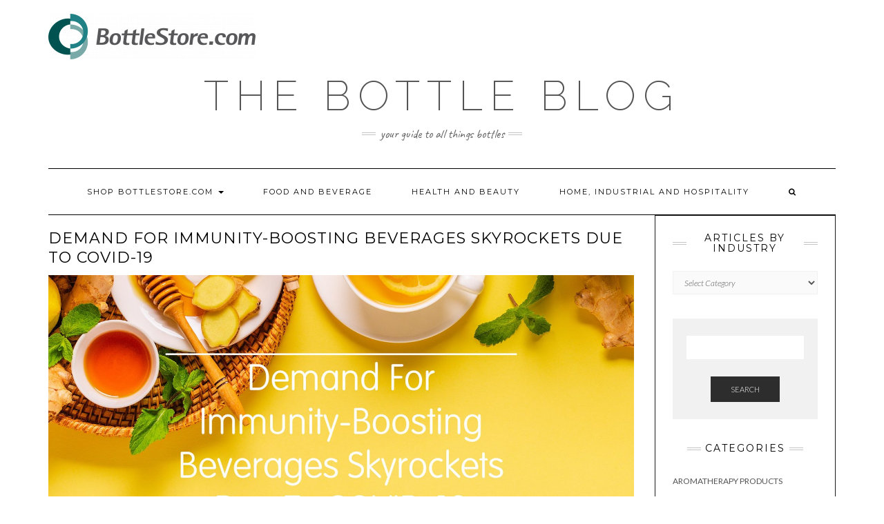

--- FILE ---
content_type: text/html; charset=UTF-8
request_url: https://blog.bottlestore.com/demand-for-immunity-boosting-beverages-skyrockets-due-to-covid-19/
body_size: 14874
content:
<!DOCTYPE html>
<html lang="en-US">
<head>
    <meta charset="UTF-8" />
    <meta http-equiv="X-UA-Compatible" content="IE=edge" />
    <meta name="viewport" content="width=device-width, initial-scale=1" />
    	<link rel="pingback" href="https://blog.bottlestore.com/xmlrpc.php">
	    <title>Demand For Immunity-Boosting Beverages Skyrockets Due To COVID-19 &#8211; BottleStore.com Blog</title>
<link rel='dns-prefetch' href='//fonts.googleapis.com' />
<link rel='dns-prefetch' href='//s.w.org' />
<link href='https://fonts.gstatic.com' crossorigin rel='preconnect' />
<link rel="alternate" type="application/rss+xml" title="BottleStore.com Blog &raquo; Feed" href="https://blog.bottlestore.com/feed/" />
<link rel="alternate" type="application/rss+xml" title="BottleStore.com Blog &raquo; Comments Feed" href="https://blog.bottlestore.com/comments/feed/" />
<link rel="alternate" type="application/rss+xml" title="BottleStore.com Blog &raquo; Demand For Immunity-Boosting Beverages Skyrockets Due To COVID-19 Comments Feed" href="https://blog.bottlestore.com/demand-for-immunity-boosting-beverages-skyrockets-due-to-covid-19/feed/" />
		<script type="text/javascript">
			window._wpemojiSettings = {"baseUrl":"https:\/\/s.w.org\/images\/core\/emoji\/13.0.0\/72x72\/","ext":".png","svgUrl":"https:\/\/s.w.org\/images\/core\/emoji\/13.0.0\/svg\/","svgExt":".svg","source":{"concatemoji":"https:\/\/blog.bottlestore.com\/wp-includes\/js\/wp-emoji-release.min.js?ver=5.5.12"}};
			!function(e,a,t){var n,r,o,i=a.createElement("canvas"),p=i.getContext&&i.getContext("2d");function s(e,t){var a=String.fromCharCode;p.clearRect(0,0,i.width,i.height),p.fillText(a.apply(this,e),0,0);e=i.toDataURL();return p.clearRect(0,0,i.width,i.height),p.fillText(a.apply(this,t),0,0),e===i.toDataURL()}function c(e){var t=a.createElement("script");t.src=e,t.defer=t.type="text/javascript",a.getElementsByTagName("head")[0].appendChild(t)}for(o=Array("flag","emoji"),t.supports={everything:!0,everythingExceptFlag:!0},r=0;r<o.length;r++)t.supports[o[r]]=function(e){if(!p||!p.fillText)return!1;switch(p.textBaseline="top",p.font="600 32px Arial",e){case"flag":return s([127987,65039,8205,9895,65039],[127987,65039,8203,9895,65039])?!1:!s([55356,56826,55356,56819],[55356,56826,8203,55356,56819])&&!s([55356,57332,56128,56423,56128,56418,56128,56421,56128,56430,56128,56423,56128,56447],[55356,57332,8203,56128,56423,8203,56128,56418,8203,56128,56421,8203,56128,56430,8203,56128,56423,8203,56128,56447]);case"emoji":return!s([55357,56424,8205,55356,57212],[55357,56424,8203,55356,57212])}return!1}(o[r]),t.supports.everything=t.supports.everything&&t.supports[o[r]],"flag"!==o[r]&&(t.supports.everythingExceptFlag=t.supports.everythingExceptFlag&&t.supports[o[r]]);t.supports.everythingExceptFlag=t.supports.everythingExceptFlag&&!t.supports.flag,t.DOMReady=!1,t.readyCallback=function(){t.DOMReady=!0},t.supports.everything||(n=function(){t.readyCallback()},a.addEventListener?(a.addEventListener("DOMContentLoaded",n,!1),e.addEventListener("load",n,!1)):(e.attachEvent("onload",n),a.attachEvent("onreadystatechange",function(){"complete"===a.readyState&&t.readyCallback()})),(n=t.source||{}).concatemoji?c(n.concatemoji):n.wpemoji&&n.twemoji&&(c(n.twemoji),c(n.wpemoji)))}(window,document,window._wpemojiSettings);
		</script>
		<style type="text/css">
img.wp-smiley,
img.emoji {
	display: inline !important;
	border: none !important;
	box-shadow: none !important;
	height: 1em !important;
	width: 1em !important;
	margin: 0 .07em !important;
	vertical-align: -0.1em !important;
	background: none !important;
	padding: 0 !important;
}
</style>
	<link rel='stylesheet' id='mo_openid_admin_settings_style-css'  href='https://blog.bottlestore.com/wp-content/plugins/miniorange-login-openid/includes/css/mo_openid_style.css?version=7.3.0&#038;ver=5.5.12' type='text/css' media='all' />
<link rel='stylesheet' id='mo_openid_admin_settings_phone_style-css'  href='https://blog.bottlestore.com/wp-content/plugins/miniorange-login-openid/includes/css/phone.css?ver=5.5.12' type='text/css' media='all' />
<link rel='stylesheet' id='mo-wp-bootstrap-social-css'  href='https://blog.bottlestore.com/wp-content/plugins/miniorange-login-openid/includes/css/bootstrap-social.css?ver=5.5.12' type='text/css' media='all' />
<link rel='stylesheet' id='mo-wp-bootstrap-main-css'  href='https://blog.bottlestore.com/wp-content/plugins/miniorange-login-openid/includes/css/bootstrap.min-preview.css?ver=5.5.12' type='text/css' media='all' />
<link rel='stylesheet' id='mo-openid-sl-wp-font-awesome-css'  href='https://blog.bottlestore.com/wp-content/plugins/miniorange-login-openid/includes/css/mo-font-awesome.min.css?ver=5.5.12' type='text/css' media='all' />
<link rel='stylesheet' id='bootstrap_style_ass-css'  href='https://blog.bottlestore.com/wp-content/plugins/miniorange-login-openid/includes/css/mo_openid_bootstrap-tour-standalone.css?version=5.1.4&#038;ver=5.5.12' type='text/css' media='all' />
<link rel='stylesheet' id='wp-block-library-css'  href='https://blog.bottlestore.com/wp-includes/css/dist/block-library/style.min.css?ver=5.5.12' type='text/css' media='all' />
<link rel='stylesheet' id='contact-form-7-css'  href='https://blog.bottlestore.com/wp-content/plugins/contact-form-7/includes/css/styles.css?ver=5.2.1' type='text/css' media='all' />
<link rel='stylesheet' id='kale-fonts-css'  href='https://fonts.googleapis.com/css?family=Montserrat%3A400%2C700%7CLato%3A400%2C700%2C300%2C300italic%2C400italic%2C700italic%7CRaleway%3A200%7CCaveat&#038;subset=latin%2Clatin-ext' type='text/css' media='all' />
<link rel='stylesheet' id='bootstrap-css'  href='https://blog.bottlestore.com/wp-content/themes/kale/assets/css/bootstrap.min.css?ver=5.5.12' type='text/css' media='all' />
<link rel='stylesheet' id='bootstrap-select-css'  href='https://blog.bottlestore.com/wp-content/themes/kale/assets/css/bootstrap-select.min.css?ver=5.5.12' type='text/css' media='all' />
<link rel='stylesheet' id='smartmenus-bootstrap-css'  href='https://blog.bottlestore.com/wp-content/themes/kale/assets/css/jquery.smartmenus.bootstrap.css?ver=5.5.12' type='text/css' media='all' />
<link rel='stylesheet' id='font-awesome-css'  href='https://blog.bottlestore.com/wp-content/themes/kale/assets/css/font-awesome.min.css?ver=5.5.12' type='text/css' media='all' />
<link rel='stylesheet' id='owl-carousel-css'  href='https://blog.bottlestore.com/wp-content/themes/kale/assets/css/owl.carousel.css?ver=5.5.12' type='text/css' media='all' />
<link rel='stylesheet' id='kale-style-css'  href='https://blog.bottlestore.com/wp-content/themes/kale/style.css?ver=5.5.12' type='text/css' media='all' />
<script type='text/javascript' src='https://blog.bottlestore.com/wp-includes/js/jquery/jquery.js?ver=1.12.4-wp' id='jquery-core-js'></script>
<script type='text/javascript' src='https://blog.bottlestore.com/wp-content/plugins/miniorange-login-openid/includes/js/jquery.cookie.min.js?ver=5.5.12' id='js-cookie-script-js'></script>
<script type='text/javascript' src='https://blog.bottlestore.com/wp-content/plugins/miniorange-login-openid/includes/js/social_login.js?ver=5.5.12' id='mo-social-login-script-js'></script>
<!--[if lt IE 9]>
<script type='text/javascript' src='https://blog.bottlestore.com/wp-content/themes/kale/assets/js/html5shiv.min.js?ver=3.7.0' id='kale-html5-js'></script>
<![endif]-->
<!--[if lt IE 9]>
<script type='text/javascript' src='https://blog.bottlestore.com/wp-content/themes/kale/assets/js/respond.min.js?ver=1.3.0' id='kale-respond-js'></script>
<![endif]-->
<link rel="https://api.w.org/" href="https://blog.bottlestore.com/wp-json/" /><link rel="alternate" type="application/json" href="https://blog.bottlestore.com/wp-json/wp/v2/posts/2538" /><link rel="EditURI" type="application/rsd+xml" title="RSD" href="https://blog.bottlestore.com/xmlrpc.php?rsd" />
<link rel="wlwmanifest" type="application/wlwmanifest+xml" href="https://blog.bottlestore.com/wp-includes/wlwmanifest.xml" /> 
<link rel='prev' title='Cyber Week: shop cyber this holiday season with these featured businesses' href='https://blog.bottlestore.com/cyber-monday-shop-cyber-this-holiday-season-with-these-featured-businesses/' />
<link rel='next' title='Cold-Pressed Juice Bottles' href='https://blog.bottlestore.com/cold-pressed-juice-bottles/' />
<meta name="generator" content="WordPress 5.5.12" />
<link rel="canonical" href="https://blog.bottlestore.com/demand-for-immunity-boosting-beverages-skyrockets-due-to-covid-19/" />
<link rel='shortlink' href='https://blog.bottlestore.com/?p=2538' />
<link rel="alternate" type="application/json+oembed" href="https://blog.bottlestore.com/wp-json/oembed/1.0/embed?url=https%3A%2F%2Fblog.bottlestore.com%2Fdemand-for-immunity-boosting-beverages-skyrockets-due-to-covid-19%2F" />
<link rel="alternate" type="text/xml+oembed" href="https://blog.bottlestore.com/wp-json/oembed/1.0/embed?url=https%3A%2F%2Fblog.bottlestore.com%2Fdemand-for-immunity-boosting-beverages-skyrockets-due-to-covid-19%2F&#038;format=xml" />
<meta name="framework" content="Redux 4.1.15" />
<style type="text/css" media="all">

</style>
<script src="https://cmp.osano.com/6hFPysTxQT/4e94039a-cd1c-4cc7-8077-76c171f11e3e/osano.js"></script>
<script  type="text/javascript"  src="https://cdn.bc0a.com/autopilot/f00000000222604/autopilot_sdk.js"></script><style type="text/css">.recentcomments a{display:inline !important;padding:0 !important;margin:0 !important;}</style><style>.frontpage-banner:before, .frontpage-slider .owl-carousel-item:before{content:none;}</style><link rel="icon" href="https://blog.bottlestore.com/wp-content/uploads/2017/06/cropped-Bottlestore.com-Social-Logos-01-32x32.png" sizes="32x32" />
<link rel="icon" href="https://blog.bottlestore.com/wp-content/uploads/2017/06/cropped-Bottlestore.com-Social-Logos-01-192x192.png" sizes="192x192" />
<link rel="apple-touch-icon" href="https://blog.bottlestore.com/wp-content/uploads/2017/06/cropped-Bottlestore.com-Social-Logos-01-180x180.png" />
<meta name="msapplication-TileImage" content="https://blog.bottlestore.com/wp-content/uploads/2017/06/cropped-Bottlestore.com-Social-Logos-01-270x270.png" />
<style id="kirki-inline-styles"></style></head>

<body class="post-template-default single single-post postid-2538 single-format-standard wp-custom-logo">
<a class="skip-link screen-reader-text" href="#content">
Skip to content</a>

<div class="main-wrapper">
    <div class="container">

        <!-- Header -->
        <header class="header" role="banner">

                        <!-- Header Row 1 -->
            <div class="header-row-1">
                <div class="row">

					<!-- Widget / Social Menu -->
                    <div class="col-sm-6 header-row-1-left">
					<div id="text-5" class="header-widget widget widget_text">			<div class="textwidget"><a href="https://www.bottlestore.com" ><img src="https://blog.bottlestore.com/wp-content/uploads/2020/07/Bottlestore_Logo-300x66.png" class="image-logo" alt="logo"></a></div>
		</div>                    </div>
					<!-- /Widget / Social Menu -->

                    <!-- Widget / Top Menu -->
					<div class="col-sm-6 header-row-1-right">
										</div>
					<!-- /Widget / Top Menu -->

                </div>
            </div>
			<div class="header-row-1-toggle"><i class="fa fa-angle-down"></i><span class="screen-reader-text">Toggle header</span></div>
            <!-- /Header Row 1 -->
            
            <!-- Header Row 2 -->
            <div class="header-row-2">
                <div class="logo">
                    
												<div class="header-logo-text"><a href="https://blog.bottlestore.com/">The Bottle Blog</a></div>
						
                                    </div>
                                <div class="tagline"><p>your guide to all things bottles</p></div>
                            </div>
            <!-- /Header Row 2 -->


            <!-- Header Row 3 -->
            <div class="header-row-3">
                <nav class="navbar navbar-default" role="navigation" aria-label="Main navigation">
                    <div class="navbar-header">
                        <button type="button" class="navbar-toggle collapsed" data-toggle="collapse" data-target=".header-row-3 .navbar-collapse" aria-expanded="false">
                        <span class="sr-only">Toggle Navigation</span>
                        <span class="icon-bar"></span>
                        <span class="icon-bar"></span>
                        <span class="icon-bar"></span>
                        </button>
                    </div>
                    <!-- Navigation -->
                    <div class="navbar-collapse collapse"><ul id="menu-main-menu" class="nav navbar-nav"><li id="menu-item-838" class="menu-item menu-item-type-custom menu-item-object-custom menu-item-has-children menu-item-838 dropdown"><a href="#" data-toggle="dropdown" class="dropdown-toggle" aria-haspopup="true">Shop Bottlestore.com <span class="caret"></span></a>
<ul role="menu" class=" dropdown-menu">
	<li id="menu-item-839" class="menu-item menu-item-type-custom menu-item-object-custom menu-item-839"><a href="https://www.bottlestore.com/industry-container-catalog.html">Shop By Industry</a></li>
	<li id="menu-item-199" class="menu-item menu-item-type-custom menu-item-object-custom menu-item-has-children menu-item-199 dropdown"><a href="http://www.bottlestore.com/bottles-containers/glass-containers.html">GLASS CONTAINERS <span class="caret"></span></a>
	<ul role="menu" class=" dropdown-menu">
		<li id="menu-item-353" class="menu-item menu-item-type-custom menu-item-object-custom menu-item-353"><a href="https://www.bottlestore.com/bottles-containers/glass-containers/glass-bottles.html">GLASS BOTTLES</a></li>
		<li id="menu-item-354" class="menu-item menu-item-type-custom menu-item-object-custom menu-item-354"><a href="https://www.bottlestore.com/bottles-containers/glass-containers/glass-jars.html">GLASS JARS</a></li>
		<li id="menu-item-355" class="menu-item menu-item-type-custom menu-item-object-custom menu-item-355"><a href="https://www.bottlestore.com/bottles-containers/glass-containers/glass-jugs.html">GLASS JUGS</a></li>
		<li id="menu-item-356" class="menu-item menu-item-type-custom menu-item-object-custom menu-item-356"><a href="https://www.bottlestore.com/bottles-containers/glass-containers/glass-vials.html">GLASS VIALS</a></li>
	</ul>
</li>
	<li id="menu-item-200" class="menu-item menu-item-type-custom menu-item-object-custom menu-item-has-children menu-item-200 dropdown"><a href="http://www.bottlestore.com/bottles-containers/plastic-bottles.html">PLASTIC CONTAINERS <span class="caret"></span></a>
	<ul role="menu" class=" dropdown-menu">
		<li id="menu-item-348" class="menu-item menu-item-type-custom menu-item-object-custom menu-item-348"><a href="https://www.bottlestore.com/bottles-containers/plastic-containers/plastic-bottles.html">PLASTIC BOTTLES</a></li>
		<li id="menu-item-349" class="menu-item menu-item-type-custom menu-item-object-custom menu-item-349"><a href="https://www.bottlestore.com/bottles-containers/plastic-containers/plastic-jar.html">PLASTIC JARS</a></li>
		<li id="menu-item-350" class="menu-item menu-item-type-custom menu-item-object-custom menu-item-350"><a href="https://www.bottlestore.com/bottles-containers/plastic-containers/plastic-jugs.html">PLASTIC JUGS</a></li>
		<li id="menu-item-351" class="menu-item menu-item-type-custom menu-item-object-custom menu-item-351"><a href="https://www.bottlestore.com/bottles-containers/metal-containers.html">METAL CANS AND DRUMS</a></li>
		<li id="menu-item-352" class="menu-item menu-item-type-custom menu-item-object-custom menu-item-352"><a href="https://www.bottlestore.com/bottles-containers/un-packaging.html">UN APPROVED PACKAGING</a></li>
	</ul>
</li>
	<li id="menu-item-201" class="menu-item menu-item-type-custom menu-item-object-custom menu-item-has-children menu-item-201 dropdown"><a href="http://www.bottlestore.com/caps-and-closures.html">CAPS &#038; CLOSURES <span class="caret"></span></a>
	<ul role="menu" class=" dropdown-menu">
		<li id="menu-item-340" class="menu-item menu-item-type-custom menu-item-object-custom menu-item-340"><a href="https://www.bottlestore.com/caps-and-closures/plastic-ct-closures.html">PLASTIC CONTINUOUS THREAD CAPS</a></li>
		<li id="menu-item-341" class="menu-item menu-item-type-custom menu-item-object-custom menu-item-341"><a href="https://www.bottlestore.com/caps-and-closures/plastic-dispensing-closures.html">PLASTIC DISPENSING CLOSURES</a></li>
		<li id="menu-item-342" class="menu-item menu-item-type-custom menu-item-object-custom menu-item-342"><a href="https://www.bottlestore.com/caps-and-closures/plastic-dispensing-closures/plastic-spice-flapper-caps.html">PLASTIC SPICE FLAPPER CAPS</a></li>
		<li id="menu-item-343" class="menu-item menu-item-type-custom menu-item-object-custom menu-item-343"><a href="https://www.bottlestore.com/caps-and-closures/plastic-pumps-and-sprayers.html">PLASTIC PUMPS AND SPRAYERS</a></li>
		<li id="menu-item-344" class="menu-item menu-item-type-custom menu-item-object-custom menu-item-344"><a href="https://www.bottlestore.com/caps-and-closures/plastic-pail-lids.html">PLASTIC PAIL LIDS</a></li>
		<li id="menu-item-345" class="menu-item menu-item-type-custom menu-item-object-custom menu-item-345"><a href="https://www.bottlestore.com/caps-and-closures/metal-closures.html">METAL CLOSURES</a></li>
		<li id="menu-item-346" class="menu-item menu-item-type-custom menu-item-object-custom menu-item-346"><a href="https://www.bottlestore.com/caps-and-closures/miscellaneous-closures-accessories/jar-seals.html">PLASTIC JAR SEALS</a></li>
		<li id="menu-item-347" class="menu-item menu-item-type-custom menu-item-object-custom menu-item-347"><a href="https://www.bottlestore.com/caps-and-closures/miscellaneous-closures-accessories.html">MISCELLANEOUS CLOSURES &#038; ACCESSORIES</a></li>
	</ul>
</li>
	<li id="menu-item-203" class="menu-item menu-item-type-custom menu-item-object-custom menu-item-has-children menu-item-203 dropdown"><a href="http://www.bottlestore.com/">SUPPORT &#038; RESOURCES <span class="caret"></span></a>
	<ul role="menu" class=" dropdown-menu">
		<li id="menu-item-331" class="menu-item menu-item-type-custom menu-item-object-custom menu-item-331"><a href="http://www.bottlestore.com/request-support">SUBMIT A SUPPORT TICKET</a></li>
		<li id="menu-item-332" class="menu-item menu-item-type-custom menu-item-object-custom menu-item-332"><a href="https://www.bottlestore.com/terms-and-conditions-bottlestore">TERMS &#038; CONDITIONS</a></li>
		<li id="menu-item-333" class="menu-item menu-item-type-custom menu-item-object-custom menu-item-333"><a href="https://www.bottlestore.com/shipping-policy">SHIPPING POLICY</a></li>
		<li id="menu-item-337" class="menu-item menu-item-type-custom menu-item-object-custom menu-item-337"><a href="http://www.bottlestore.com/bottlestore-faqs">FAQS</a></li>
		<li id="menu-item-338" class="menu-item menu-item-type-custom menu-item-object-custom menu-item-338"><a href="https://www.bottlestore.com/bottlestore-privacy-policy">PRIVACY POLICY</a></li>
		<li id="menu-item-339" class="menu-item menu-item-type-custom menu-item-object-custom menu-item-339"><a href="http://www.bottlestore.com/blog">BLOG</a></li>
		<li id="menu-item-336" class="menu-item menu-item-type-custom menu-item-object-custom menu-item-336"><a href="http://www.packagingcrashcourse.com">PACKAGING CRASH COURSE</a></li>
	</ul>
</li>
</ul>
</li>
<li id="menu-item-840" class="menu-item menu-item-type-taxonomy menu-item-object-category current-post-ancestor current-menu-parent current-post-parent menu-item-840"><a href="https://blog.bottlestore.com/category/industry/foodandbeverage/">Food and Beverage</a></li>
<li id="menu-item-842" class="menu-item menu-item-type-taxonomy menu-item-object-category menu-item-842"><a href="https://blog.bottlestore.com/category/industry/healthandbeauty/">Health and Beauty</a></li>
<li id="menu-item-841" class="menu-item menu-item-type-taxonomy menu-item-object-category menu-item-841"><a href="https://blog.bottlestore.com/category/industry/homeindustrialandhospitality/">Home, Industrial and Hospitality</a></li>
<li class="search">
        <a href="javascript:;" id="toggle-main_search" data-toggle="dropdown"><i class="fa fa-search"></i></a>
        <div class="dropdown-menu main_search">
            <form name="main_search" method="get" action="https://blog.bottlestore.com/">
                <input type="text" name="s" class="form-control" placeholder="Type here" />
            </form>
        </div>
    </li></ul></div>                    <!-- /Navigation -->
                </nav>
            </div>
            <!-- /Header Row 3 -->

        </header>
        <!-- /Header -->


<a id="content"></a>
<!-- Global site tag (gtag.js) - Google Analytics -->
<script async src="https://www.googletagmanager.com/gtag/js?id=UA-27227790-2"></script>
<script>
window.dataLayer = window.dataLayer || [];
function gtag(){dataLayer.push(arguments);}
gtag('js', new Date());

gtag('config', 'UA-27227790-2');
</script>
<!-- Two Columns -->
<div class="row two-columns">

    <!-- Main Column -->
        <div class="main-column  col-md-9 " role="main">
        
        <!-- Post Content -->
        <div id="post-2538" class="entry entry-post post-2538 post type-post status-publish format-standard has-post-thumbnail hentry category-caps-and-closures category-cold-brew-coffee category-craft-beer-and-growlers category-disc-top-closures category-foodandbeverage category-glass-bottles category-glass-containers category-glass-jars category-glass-jugs category-home-page category-juice category-kombucha category-liquid-dispensing-caps category-metal-closures category-crc-caps category-plastic-screw-caps category-plastic-dispensing-closures">
            
            <div class="entry-header">
								<div class="clearfix"></div>
            </div>
            
                                    <h1 class="entry-title">Demand For Immunity-Boosting Beverages Skyrockets Due To COVID-19</h1>
                        
                            <div class="entry-thumb"><img width="1920" height="1120" src="https://blog.bottlestore.com/wp-content/uploads/2021/12/2021-11-BottleStore-The-Bottle-Blog-Demand-For-Immunity-Boosting-Beverages-Skyrockets-Due-To-COVID-192021-11-Demand-For-Immunity-Boosting-Beverages-Skyrockets-Due-To-COVID-19-Web-Graphic-1.jpg" class="img-responsive wp-post-image" alt="Demand For Immunity-Boosting Beverages Skyrockets Due To COVID-19" loading="lazy" srcset="https://blog.bottlestore.com/wp-content/uploads/2021/12/2021-11-BottleStore-The-Bottle-Blog-Demand-For-Immunity-Boosting-Beverages-Skyrockets-Due-To-COVID-192021-11-Demand-For-Immunity-Boosting-Beverages-Skyrockets-Due-To-COVID-19-Web-Graphic-1.jpg 1920w, https://blog.bottlestore.com/wp-content/uploads/2021/12/2021-11-BottleStore-The-Bottle-Blog-Demand-For-Immunity-Boosting-Beverages-Skyrockets-Due-To-COVID-192021-11-Demand-For-Immunity-Boosting-Beverages-Skyrockets-Due-To-COVID-19-Web-Graphic-1-300x175.jpg 300w, https://blog.bottlestore.com/wp-content/uploads/2021/12/2021-11-BottleStore-The-Bottle-Blog-Demand-For-Immunity-Boosting-Beverages-Skyrockets-Due-To-COVID-192021-11-Demand-For-Immunity-Boosting-Beverages-Skyrockets-Due-To-COVID-19-Web-Graphic-1-1024x597.jpg 1024w, https://blog.bottlestore.com/wp-content/uploads/2021/12/2021-11-BottleStore-The-Bottle-Blog-Demand-For-Immunity-Boosting-Beverages-Skyrockets-Due-To-COVID-192021-11-Demand-For-Immunity-Boosting-Beverages-Skyrockets-Due-To-COVID-19-Web-Graphic-1-273x159.jpg 273w, https://blog.bottlestore.com/wp-content/uploads/2021/12/2021-11-BottleStore-The-Bottle-Blog-Demand-For-Immunity-Boosting-Beverages-Skyrockets-Due-To-COVID-192021-11-Demand-For-Immunity-Boosting-Beverages-Skyrockets-Due-To-COVID-19-Web-Graphic-1-768x448.jpg 768w, https://blog.bottlestore.com/wp-content/uploads/2021/12/2021-11-BottleStore-The-Bottle-Blog-Demand-For-Immunity-Boosting-Beverages-Skyrockets-Due-To-COVID-192021-11-Demand-For-Immunity-Boosting-Beverages-Skyrockets-Due-To-COVID-19-Web-Graphic-1-1536x896.jpg 1536w" sizes="(max-width: 1920px) 100vw, 1920px" /></div>            
            <div class="single-content"><div class="mo-openid-app-icons circle "><p style="margin-top:4% !important; margin-bottom:0px !important; color:#000000"></p><div class='horizontal'><a rel='nofollow' title='Facebook' onclick='popupCenter("https://www.facebook.com/dialog/share?app_id=766555246789034&amp;display=popup&amp;href=https://blog.bottlestore.com/demand-for-immunity-boosting-beverages-skyrockets-due-to-covid-19/", 800, 500);' class='mo-openid-share-link' style='margin-left : 17px !important'><i class=' circle mofa mofa-facebook' style='padding-top:4px;text-align:center;color:#D96708;font-size:19px !important;height:19px !important;width:19px !important;'></i></a><span2 style='margin-left : 23px !important'></span2></li><a rel='nofollow' title='Twitter' onclick='popupCenter("https://twitter.com/intent/tweet?text=Demand%20For%20Immunity-Boosting%20Beverages%20Skyrockets%20Due%20To%20COVID-19&amp;url=https://blog.bottlestore.com/demand-for-immunity-boosting-beverages-skyrockets-due-to-covid-19/&amp;via=obcbottlestore", 800, 500);' class='mo-openid-share-link' style='margin-left : 17px !important'><i class=' circle mofa mofa-twitter' style='padding-top:4px;text-align:center;color:#D96708;font-size:19px !important;height:19px !important;width:19px !important;'></i></a><a rel='nofollow' title='Tumblr' onclick='popupCenter("http://www.tumblr.com/share/link?url=https://blog.bottlestore.com/demand-for-immunity-boosting-beverages-skyrockets-due-to-covid-19/&amp;title=Demand%20For%20Immunity-Boosting%20Beverages%20Skyrockets%20Due%20To%20COVID-19", 800, 500);' class='mo-openid-share-link' style='margin-left : 17px !important'><i class=' circle mofa mofa-tumblr' style='padding-top:4px;text-align:center;color:#D96708;font-size:19px !important;height:19px !important;width:19px !important;'></i></a><a rel='nofollow' title='StumbleUpon' onclick='popupCenter("http://www.stumbleupon.com/submit?url=https://blog.bottlestore.com/demand-for-immunity-boosting-beverages-skyrockets-due-to-covid-19/&amp;title=Demand%20For%20Immunity-Boosting%20Beverages%20Skyrockets%20Due%20To%20COVID-19", 800, 500);' class='mo-openid-share-link' style='margin-left : 17px !important'><i class=' circle mofa mofa-stumbleupon' style='padding-top:4px;text-align:center;color:#D96708;font-size:19px !important;height:19px !important;width:19px !important;'></i></a><a rel='nofollow' title='LinkedIn' onclick='popupCenter("https://www.linkedin.com/shareArticle?mini=true&amp;title=Demand%20For%20Immunity-Boosting%20Beverages%20Skyrockets%20Due%20To%20COVID-19&amp;url=https://blog.bottlestore.com/demand-for-immunity-boosting-beverages-skyrockets-due-to-covid-19/&amp;summary=", 800, 500);' class='mo-openid-share-link' style='margin-left : 17px !important'><i class=' circle mofa mofa-linkedin' style='padding-top:4px;text-align:center;color:#D96708;font-size:19px !important;height:19px !important;width:19px !important;'></i></a><a rel='nofollow' title='Reddit' onclick='popupCenter("http://www.reddit.com/submit?url=https://blog.bottlestore.com/demand-for-immunity-boosting-beverages-skyrockets-due-to-covid-19/&amp;title=Demand%20For%20Immunity-Boosting%20Beverages%20Skyrockets%20Due%20To%20COVID-19", 800, 500);' class='mo-openid-share-link' style='margin-left : 17px !important'><i class=' circle mofa mofa-reddit' style='padding-top:4px;text-align:center;color:#D96708;font-size:19px !important;height:19px !important;width:19px !important;'></i></a><a rel='nofollow' title='Pinterest' href='javascript:pinIt();' class='mo-openid-share-link' style='margin-left : 17px !important'><i class=' circle mofa mofa-pinterest' style='padding-top:4px;text-align:center;color:#D96708;font-size:19px !important;height:19px !important;width:19px !important;'></i></a></div></p></div><br/><script>function popupCenter(pageURL, w,h) {var left = (screen.width/2)-(w/2);var top = (screen.height/2)-(h/2);var targetWin = window.open (pageURL, '_blank','toolbar=no, location=no, directories=no, status=no, menubar=no, scrollbars=no, resizable=no, copyhistory=no, width='+w+', height='+h+', top='+top+', left='+left);}function pinIt(){var e = document.createElement("script");e.setAttribute('type','text/javascript');e.setAttribute('charset','UTF-8');e.setAttribute('src','https://assets.pinterest.com/js/pinmarklet.js?r='+Math.random()*99999999);
		document.body.appendChild(e);}</script>
<p>The COVID-19 pandemic created significant shifts in consumer attitudes, but these changes will likely fade away. For instance, consumers are not expected to be eating as much takeout heading into 2022 and beyond. But some trends do seem destined to stick around. Specifically, trends that were merely accelerated rather than entirely driven by the pandemic could play a major role in what the food and beverage landscape will look like in the years to come.</p>



<p>According to a <a href="https://www.prnewswire.com/news-releases/america-keeps-on-cooking-301208005.html">January 2021 study</a>, roughly one-third of Americans say they’re eating healthier than they did before the pandemic, while 56% say their current consumption is on par with pre-pandemic levels. Given that there are roughly 330 million people living in the United States, that means more than 100 million Americans are consuming more nutritional diets than they were just one year earlier.</p>



<p>One area that’s seeing a tremendous boost in popularity is that of <a href="https://www.foodprocessing.com/articles/2021/immunity-boosting-ingredients/">immunity-boosting beverages</a>. There’s been a significant increase in demand specifically among consumers eating clean diets (often known as clean label consumers). These consumers were previously more likely to eat and drink clean healthy foods than a typical American, and the coronavirus pandemic only served to further highlight this discrepancy.</p>



<p>Since the pandemic started, 36% of clean label consumers say they’ve made the decision to improve their diets to help them fight off the coronavirus. About 65% of these people started consuming more vitamins and dietary supplements, while more than one-third of them increased their fruit and vegetable intake. So how are food and beverage manufacturers pivoting to serve this newly high-demand market sector?</p>



<p>The Bolthouse Farms beverage company didn’t take long to capitalize on this trend. By September 2020, the brand launched its new Superfood Immunity Boost drink, which includes more than 1,400 dark purple elderberries to encourage <a href="https://www.naturalproductsglobal.com/opinion/guest-comment/the-rising-demand-for-immunity-boosting-drinks-as-a-result-of-covid-19/">immune health</a>. In addition, each bottle has juice from cranberries, apples, pears, and white grapes. When it comes to vitamins and nutrients, Bolthouse Farms Superfood Immunity Boost includes a full day’s worth of Vitamin C, 90% of your daily zinc, 350 mg of echinacea, and significant amounts of Vitamin D and Vitamin E.</p>



<figure class="wp-block-image size-large"><img loading="lazy" width="1024" height="576" src="https://blog.bottlestore.com/wp-content/uploads/2021/12/2021-11-BottleStore-The-Bottle-Blog-Demand-For-Immunity-Boosting-Beverages-Skyrockets-Due-To-COVID-192021-11-Demand-For-Immunity-Boosting-Beverages-Skyrockets-Due-To-COVID-19-Web-Graphic-2-1024x576.jpg" alt="" class="wp-image-2540" srcset="https://blog.bottlestore.com/wp-content/uploads/2021/12/2021-11-BottleStore-The-Bottle-Blog-Demand-For-Immunity-Boosting-Beverages-Skyrockets-Due-To-COVID-192021-11-Demand-For-Immunity-Boosting-Beverages-Skyrockets-Due-To-COVID-19-Web-Graphic-2-1024x576.jpg 1024w, https://blog.bottlestore.com/wp-content/uploads/2021/12/2021-11-BottleStore-The-Bottle-Blog-Demand-For-Immunity-Boosting-Beverages-Skyrockets-Due-To-COVID-192021-11-Demand-For-Immunity-Boosting-Beverages-Skyrockets-Due-To-COVID-19-Web-Graphic-2-300x169.jpg 300w, https://blog.bottlestore.com/wp-content/uploads/2021/12/2021-11-BottleStore-The-Bottle-Blog-Demand-For-Immunity-Boosting-Beverages-Skyrockets-Due-To-COVID-192021-11-Demand-For-Immunity-Boosting-Beverages-Skyrockets-Due-To-COVID-19-Web-Graphic-2-273x154.jpg 273w, https://blog.bottlestore.com/wp-content/uploads/2021/12/2021-11-BottleStore-The-Bottle-Blog-Demand-For-Immunity-Boosting-Beverages-Skyrockets-Due-To-COVID-192021-11-Demand-For-Immunity-Boosting-Beverages-Skyrockets-Due-To-COVID-19-Web-Graphic-2-768x432.jpg 768w, https://blog.bottlestore.com/wp-content/uploads/2021/12/2021-11-BottleStore-The-Bottle-Blog-Demand-For-Immunity-Boosting-Beverages-Skyrockets-Due-To-COVID-192021-11-Demand-For-Immunity-Boosting-Beverages-Skyrockets-Due-To-COVID-19-Web-Graphic-2-1536x864.jpg 1536w, https://blog.bottlestore.com/wp-content/uploads/2021/12/2021-11-BottleStore-The-Bottle-Blog-Demand-For-Immunity-Boosting-Beverages-Skyrockets-Due-To-COVID-192021-11-Demand-For-Immunity-Boosting-Beverages-Skyrockets-Due-To-COVID-19-Web-Graphic-2.jpg 1920w" sizes="(max-width: 1024px) 100vw, 1024px" /></figure>



<p>Bolthouse Farms however is not the only company on the functional beverage craze. Uncle Matt’s Organic juice company introduced its <a href="https://www.preparedfoods.com/articles/124684-uncle-matts-organic-ultimate-immune-orange-juice-beverage">Ultimate Immune drink</a> in October. This drink is packed with citrus fruits, elderberries, and antioxidants, while providing 300% of recommended daily Vitamin C levels, along with plenty of Vitamin D and zinc. PepsiCo’s new <a href="https://www.bevindustry.com/articles/93620-propel-immune-support">Propel Immune Support</a> debuted in October as well, offering consumers a flavored water beverage with zinc and Vitamin C.</p>



<p>Of course, clean organic foods and beverages typically cost more than those that are genetically modified or made with chemicals. Usually, recessions like the one experienced in 2020 result in consumers spending less money on food, however, likely due to the recession’s basis in health concerns, this didn’t happen during COVID-19, which was a major benefit to clean foods manufacturers.</p>



<p>Interestingly, many analysts think the market is due for a shift back to environmental friendliness. During COVID-19, single-use plastic use surged in a significant manner because these packages decrease the likelihood of spreading germs and disease. However, most brands see this trend as being temporary and are continuing to plan for the environmentally-conscious consumer of tomorrow.</p>



<p>As a result, some companies are combining healthy, functional <a href="https://www.medicalnewstoday.com/articles/drinks-to-boost-immune-system">immunity-boosting beverages</a> with unique packaging. Take, for example, the new line of Vitamin-Infused Water drinks from the Flow Alkaline Spring Water brand. These beverages follow many of the same trends we discussed with other new beverage lines: they include elderberry, zinc, and plenty of vitamins. However, Flow packages these drinks in eco-friendly, 100% recyclable Tetra Pak cartons, consisting of roughly 70% renewable materials.</p>



<figure class="wp-block-image size-large"><img loading="lazy" width="1024" height="576" src="https://blog.bottlestore.com/wp-content/uploads/2021/12/2021-11-BottleStore-The-Bottle-Blog-Demand-For-Immunity-Boosting-Beverages-Skyrockets-Due-To-COVID-192021-11-Demand-For-Immunity-Boosting-Beverages-Skyrockets-Due-To-COVID-19-Web-Graphic-3-1024x576.jpg" alt="" class="wp-image-2541" srcset="https://blog.bottlestore.com/wp-content/uploads/2021/12/2021-11-BottleStore-The-Bottle-Blog-Demand-For-Immunity-Boosting-Beverages-Skyrockets-Due-To-COVID-192021-11-Demand-For-Immunity-Boosting-Beverages-Skyrockets-Due-To-COVID-19-Web-Graphic-3-1024x576.jpg 1024w, https://blog.bottlestore.com/wp-content/uploads/2021/12/2021-11-BottleStore-The-Bottle-Blog-Demand-For-Immunity-Boosting-Beverages-Skyrockets-Due-To-COVID-192021-11-Demand-For-Immunity-Boosting-Beverages-Skyrockets-Due-To-COVID-19-Web-Graphic-3-300x169.jpg 300w, https://blog.bottlestore.com/wp-content/uploads/2021/12/2021-11-BottleStore-The-Bottle-Blog-Demand-For-Immunity-Boosting-Beverages-Skyrockets-Due-To-COVID-192021-11-Demand-For-Immunity-Boosting-Beverages-Skyrockets-Due-To-COVID-19-Web-Graphic-3-273x154.jpg 273w, https://blog.bottlestore.com/wp-content/uploads/2021/12/2021-11-BottleStore-The-Bottle-Blog-Demand-For-Immunity-Boosting-Beverages-Skyrockets-Due-To-COVID-192021-11-Demand-For-Immunity-Boosting-Beverages-Skyrockets-Due-To-COVID-19-Web-Graphic-3-768x432.jpg 768w, https://blog.bottlestore.com/wp-content/uploads/2021/12/2021-11-BottleStore-The-Bottle-Blog-Demand-For-Immunity-Boosting-Beverages-Skyrockets-Due-To-COVID-192021-11-Demand-For-Immunity-Boosting-Beverages-Skyrockets-Due-To-COVID-19-Web-Graphic-3-1536x864.jpg 1536w, https://blog.bottlestore.com/wp-content/uploads/2021/12/2021-11-BottleStore-The-Bottle-Blog-Demand-For-Immunity-Boosting-Beverages-Skyrockets-Due-To-COVID-192021-11-Demand-For-Immunity-Boosting-Beverages-Skyrockets-Due-To-COVID-19-Web-Graphic-3.jpg 1920w" sizes="(max-width: 1024px) 100vw, 1024px" /></figure>



<p>Industry analysts think that now is the time for companies to start heavily pushing eco-friendly packaging again. As the pandemic subsides and single-serve plastics fall back out of favor, retailers and manufacturers need to be ready to meet this returning demand. For some, this will mean returning to the ever-popular (and endlessly recyclable) glass bottles. For others, it’s time to innovate. For an example of this mindset, look no further than the global beverage giant Coca-Cola.</p>



<p>In February 2021, Coca-Cola announced an upcoming market test for its new beverage product, AdeZ. Not only is AdeZ a “plant-based snacking drink,” according to the company’s promotional text, but it’s also packaged in a revolutionary paper bottle. Each bottle is entirely recyclable and made using sustainably sourced wood lined with a “bio-based material barrier” that makes the package liquid-safe. Currently, that barrier is made with recycled PET plastic (as is the bottle’s cap), but Coca-Cola says they plan to eventually develop a version of the paper bottle that doesn’t require plastic of any kind.</p>



<p>Before the COVID-19 pandemic began, our society was making tremendous progress toward a more sustainable future, and eco-friendly beverage bottles were a big part of that shift. As we emerge from the pandemic, these trends will come back into focus, rewarding companies who had the foresight to plan for the environmentally sustainable future of food and beverage packaging.</p>



<p>If you’re a beverage manufacturer looking for sustainable packaging options, give BottleStore.com a call today! We have many great choices for different sizes and shapes of durable, reusable glass bottles, and we also have a broad selection of plastic bottles made with post-consumer resin (PCR). If you need help finding the right bottles for your manufacturing process, our expert representatives can help you figure out which packages are the best options for you. Don’t forget to ask about our bulk and wholesale discounts!</p>
<div class="mo-openid-app-icons circle "><p style="margin-top:4% !important; margin-bottom:0px !important; color:#000000"></p><div class='horizontal'><a rel='nofollow' title='Facebook' onclick='popupCenter("https://www.facebook.com/dialog/share?app_id=766555246789034&amp;display=popup&amp;href=https://blog.bottlestore.com/demand-for-immunity-boosting-beverages-skyrockets-due-to-covid-19/", 800, 500);' class='mo-openid-share-link' style='margin-left : 17px !important'><i class=' circle mofa mofa-facebook' style='padding-top:4px;text-align:center;color:#D96708;font-size:19px !important;height:19px !important;width:19px !important;'></i></a><span2 style='margin-left : 23px !important'></span2></li><a rel='nofollow' title='Twitter' onclick='popupCenter("https://twitter.com/intent/tweet?text=Demand%20For%20Immunity-Boosting%20Beverages%20Skyrockets%20Due%20To%20COVID-19&amp;url=https://blog.bottlestore.com/demand-for-immunity-boosting-beverages-skyrockets-due-to-covid-19/&amp;via=obcbottlestore", 800, 500);' class='mo-openid-share-link' style='margin-left : 17px !important'><i class=' circle mofa mofa-twitter' style='padding-top:4px;text-align:center;color:#D96708;font-size:19px !important;height:19px !important;width:19px !important;'></i></a><a rel='nofollow' title='Tumblr' onclick='popupCenter("http://www.tumblr.com/share/link?url=https://blog.bottlestore.com/demand-for-immunity-boosting-beverages-skyrockets-due-to-covid-19/&amp;title=Demand%20For%20Immunity-Boosting%20Beverages%20Skyrockets%20Due%20To%20COVID-19", 800, 500);' class='mo-openid-share-link' style='margin-left : 17px !important'><i class=' circle mofa mofa-tumblr' style='padding-top:4px;text-align:center;color:#D96708;font-size:19px !important;height:19px !important;width:19px !important;'></i></a><a rel='nofollow' title='StumbleUpon' onclick='popupCenter("http://www.stumbleupon.com/submit?url=https://blog.bottlestore.com/demand-for-immunity-boosting-beverages-skyrockets-due-to-covid-19/&amp;title=Demand%20For%20Immunity-Boosting%20Beverages%20Skyrockets%20Due%20To%20COVID-19", 800, 500);' class='mo-openid-share-link' style='margin-left : 17px !important'><i class=' circle mofa mofa-stumbleupon' style='padding-top:4px;text-align:center;color:#D96708;font-size:19px !important;height:19px !important;width:19px !important;'></i></a><a rel='nofollow' title='LinkedIn' onclick='popupCenter("https://www.linkedin.com/shareArticle?mini=true&amp;title=Demand%20For%20Immunity-Boosting%20Beverages%20Skyrockets%20Due%20To%20COVID-19&amp;url=https://blog.bottlestore.com/demand-for-immunity-boosting-beverages-skyrockets-due-to-covid-19/&amp;summary=", 800, 500);' class='mo-openid-share-link' style='margin-left : 17px !important'><i class=' circle mofa mofa-linkedin' style='padding-top:4px;text-align:center;color:#D96708;font-size:19px !important;height:19px !important;width:19px !important;'></i></a><a rel='nofollow' title='Reddit' onclick='popupCenter("http://www.reddit.com/submit?url=https://blog.bottlestore.com/demand-for-immunity-boosting-beverages-skyrockets-due-to-covid-19/&amp;title=Demand%20For%20Immunity-Boosting%20Beverages%20Skyrockets%20Due%20To%20COVID-19", 800, 500);' class='mo-openid-share-link' style='margin-left : 17px !important'><i class=' circle mofa mofa-reddit' style='padding-top:4px;text-align:center;color:#D96708;font-size:19px !important;height:19px !important;width:19px !important;'></i></a><a rel='nofollow' title='Pinterest' href='javascript:pinIt();' class='mo-openid-share-link' style='margin-left : 17px !important'><i class=' circle mofa mofa-pinterest' style='padding-top:4px;text-align:center;color:#D96708;font-size:19px !important;height:19px !important;width:19px !important;'></i></a></div></p></div><br/><script>function popupCenter(pageURL, w,h) {var left = (screen.width/2)-(w/2);var top = (screen.height/2)-(h/2);var targetWin = window.open (pageURL, '_blank','toolbar=no, location=no, directories=no, status=no, menubar=no, scrollbars=no, resizable=no, copyhistory=no, width='+w+', height='+h+', top='+top+', left='+left);}function pinIt(){var e = document.createElement("script");e.setAttribute('type','text/javascript');e.setAttribute('charset','UTF-8');e.setAttribute('src','https://assets.pinterest.com/js/pinmarklet.js?r='+Math.random()*99999999);
		document.body.appendChild(e);}</script></div>
            
                        <div class="entry-footer">
                <div class="entry-meta">
                    <div class="entry-author"><span>Author: </span><span class="vcard author author_name"><span class="fn"><a href="https://blog.bottlestore.com/author/jvillagra/" title="Posts by Jordan Villagra" rel="author">Jordan Villagra</a></span></span></div>					<div class="entry-category"><span>Filed Under: </span><a href="https://blog.bottlestore.com/category/caps-and-closures/" rel="category tag">Caps and Closures</a>, <a href="https://blog.bottlestore.com/category/industry/foodandbeverage/cold-brew-coffee/" rel="category tag">Cold Brew Coffee</a>, <a href="https://blog.bottlestore.com/category/industry/foodandbeverage/craft-beer-and-growlers/" rel="category tag">Craft Beer and Growlers</a>, <a href="https://blog.bottlestore.com/category/caps-and-closures/plastic-dispensing-closures/disc-top-closures/" rel="category tag">Disc Top Closures</a>, <a href="https://blog.bottlestore.com/category/industry/foodandbeverage/" rel="category tag">Food and Beverage</a>, <a href="https://blog.bottlestore.com/category/glass-containers/glass-bottles/" rel="category tag">Glass Bottles</a>, <a href="https://blog.bottlestore.com/category/glass-containers/" rel="category tag">Glass Containers</a>, <a href="https://blog.bottlestore.com/category/glass-containers/glass-jars/" rel="category tag">Glass Jars</a>, <a href="https://blog.bottlestore.com/category/glass-containers/glass-jugs/" rel="category tag">Glass Jugs</a>, <a href="https://blog.bottlestore.com/category/home-page/" rel="category tag">Home Page</a>, <a href="https://blog.bottlestore.com/category/industry/foodandbeverage/juice/" rel="category tag">Juice</a>, <a href="https://blog.bottlestore.com/category/industry/foodandbeverage/kombucha/" rel="category tag">Kombucha</a>, <a href="https://blog.bottlestore.com/category/caps-and-closures/plastic-dispensing-closures/liquid-dispensing-caps/" rel="category tag">Liquid Dispensing Caps</a>, <a href="https://blog.bottlestore.com/category/caps-and-closures/metal-closures/" rel="category tag">Metal Closures</a>, <a href="https://blog.bottlestore.com/category/caps-and-closures/crc-caps/" rel="category tag">Plastic Child Resistant Caps</a>, <a href="https://blog.bottlestore.com/category/caps-and-closures/plastic-screw-caps/" rel="category tag">Plastic CT Closures</a>, <a href="https://blog.bottlestore.com/category/caps-and-closures/plastic-dispensing-closures/" rel="category tag">Plastic Dispensing Closures</a></div>                                    </div>
            </div>
                    
        </div>
        <!-- /Post Content -->
        
                <hr />
        <div class="pagination-post">
            <div class="previous_post"><a href="https://blog.bottlestore.com/cyber-monday-shop-cyber-this-holiday-season-with-these-featured-businesses/" rel="prev">Cyber Week: shop cyber this holiday season with these featured businesses</a></div>
            <div class="next_post"><a href="https://blog.bottlestore.com/cold-pressed-juice-bottles/" rel="next">Cold-Pressed Juice Bottles</a></div>
        </div>
                
        <!-- Post Comments -->
                <hr />
        
<div id="comments" class="comments">

    
	
		<div id="respond" class="comment-respond">
		<h3 id="reply-title" class="comment-reply-title">Leave a Reply <small><a rel="nofollow" id="cancel-comment-reply-link" href="/demand-for-immunity-boosting-beverages-skyrockets-due-to-covid-19/#respond" style="display:none;">Cancel reply</a></small></h3><form action="https://blog.bottlestore.com/wp-comments-post.php" method="post" id="commentform" class="comment-form" novalidate>		<script>
		function moOpenIDShowCommentForms(){
			var commentFormElement = document.getElementById("respond");
			if(commentFormElement) {
				                var commentForm = '<div><h3 id="mo_reply_label" class="comment-reply-title">Leave a Reply</h3><br/><ul class="mo_openid_comment_tab">';
								commentForm += '<li id="moopenid_social_comment_default" class="mo_openid_selected_tab">Default Comments(0)</li>';
								commentForm += '<li id="moopenid_social_comment_fb">Facebook Comments</li>';
								commentForm += '</ul>';
				commentForm += '<br/><div id="moopenid_comment_form_default" style="display:none;">';
				commentForm += document.getElementById("respond").innerHTML;
				commentForm += '</div>';
				commentForm += '<div id="moopenid_comment_form_fb" style="display:none;"><div class="fb-comments" data-href=' + '"https://blog.bottlestore.com/demand-for-immunity-boosting-beverages-skyrockets-due-to-covid-19/"' + '></div></div>';
				commentForm += '<br/><div id="moopenid_comment_form_disqus" style="display:none;"><div id="disqus_thread"></div></div>';
				commentForm += '</div>';
				document.getElementById("respond").innerHTML = commentForm;
				document.getElementById("reply-title")&&jQuery("#reply-title").remove();

                (function() {  // REQUIRED CONFIGURATION VARIABLE: EDIT THE SHORTNAME BELOW
			        var d = document, s = d.createElement('script');
			        
			        // IMPORTANT: Replace EXAMPLE with your forum shortname!
			        s.src = 'https://.disqus.com/embed.js';
			        
			        s.setAttribute('data-timestamp', +new Date());
			        (d.head || d.body).appendChild(s);
			    })();
				
			}
		}

		</script>
		<p class="comment-notes"><span id="email-notes">Your email address will not be published.</span> Required fields are marked <span class="required">*</span></p><div class="row"><div class="col-sm-6"><div class="form-group form-group-author"><label class="form-label form-label-author">Name<span class="asterik">*</span></label><input type="text" class="form-control" id="author" name="author" placeholder="" value="" /></div>
<div class="form-group form-group-email"><label class="form-label form-label-email">Email Address<span class="asterik">*</span></label><input type="email" class="form-control" name="email" id="email" placeholder="" value="" /></div>
<div class="form-group form-group-url"><label class="form-label form-label-url">Website</label><input type="text" class="form-control" name="url" id="url" placeholder="" value="" /></div></div></div>
<div class="form-group form-group-comment"><label class="form-label form-label-comment">Comment</label><textarea rows="5" cols="" class="form-control" id="comment" name="comment" placeholder=""></textarea></div><div class="form-group form-group-cookie"><input id="comment-cookies-consent" name="comment-cookies-consent" type="checkbox" value="yes" /><label for="comment-cookies-consent">Save my name, email, and website in this browser for the next time I comment.</label></div>
<p class="form-submit"><input name="submit" type="submit" id="submit" class="btn btn-default" value="Post Comment" /> <input type='hidden' name='comment_post_ID' value='2538' id='comment_post_ID' />
<input type='hidden' name='comment_parent' id='comment_parent' value='0' />
</p><p style="display: none;"><input type="hidden" id="akismet_comment_nonce" name="akismet_comment_nonce" value="45eff59ea0" /></p><p style="display: none;"><input type="hidden" id="ak_js" name="ak_js" value="162"/></p></form>	</div><!-- #respond -->
	

</div>          
        <!-- /Post Comments -->
        
    </div>
    <!-- /Main Column -->
    
    
    <!-- Sidebar -->
<aside class="sidebar sidebar-column  col-md-3 " role="complementary" aria-label="Primary sidebar"> 
    <div class="sidebar-default-borders sidebar-block sidebar-borders"><div id="categories-5" class="default-widget widget widget-bordered widget_categories"><h3 class="widget-title"><span>Articles by industry</span></h3><form action="https://blog.bottlestore.com" method="get"><label class="screen-reader-text" for="cat">Articles by industry</label><select  name='cat' id='cat' class='postform' >
	<option value='-1'>Select Category</option>
	<option class="level-0" value="53">Caps and Closures&nbsp;&nbsp;(87)</option>
	<option class="level-1" value="116">&nbsp;&nbsp;&nbsp;Metal Closures&nbsp;&nbsp;(58)</option>
	<option class="level-1" value="118">&nbsp;&nbsp;&nbsp;Miscellaneous Closures &amp; Accessories&nbsp;&nbsp;(48)</option>
	<option class="level-1" value="112">&nbsp;&nbsp;&nbsp;Plastic Child Resistant Caps&nbsp;&nbsp;(49)</option>
	<option class="level-1" value="111">&nbsp;&nbsp;&nbsp;Plastic CT Closures&nbsp;&nbsp;(48)</option>
	<option class="level-1" value="113">&nbsp;&nbsp;&nbsp;Plastic Dispensing Closures&nbsp;&nbsp;(52)</option>
	<option class="level-2" value="119">&nbsp;&nbsp;&nbsp;&nbsp;&nbsp;&nbsp;Disc Top Closures&nbsp;&nbsp;(42)</option>
	<option class="level-2" value="120">&nbsp;&nbsp;&nbsp;&nbsp;&nbsp;&nbsp;Flip-Top / Snap-Top Caps&nbsp;&nbsp;(35)</option>
	<option class="level-2" value="121">&nbsp;&nbsp;&nbsp;&nbsp;&nbsp;&nbsp;Liquid Dispensing Caps&nbsp;&nbsp;(41)</option>
	<option class="level-2" value="122">&nbsp;&nbsp;&nbsp;&nbsp;&nbsp;&nbsp;Spout Closures&nbsp;&nbsp;(36)</option>
	<option class="level-2" value="123">&nbsp;&nbsp;&nbsp;&nbsp;&nbsp;&nbsp;Twist Open / Twist Close Dispensing Closures&nbsp;&nbsp;(37)</option>
	<option class="level-1" value="114">&nbsp;&nbsp;&nbsp;Plastic Pail Lids&nbsp;&nbsp;(26)</option>
	<option class="level-1" value="115">&nbsp;&nbsp;&nbsp;Plastic Pumps and Sprayers&nbsp;&nbsp;(33)</option>
	<option class="level-2" value="124">&nbsp;&nbsp;&nbsp;&nbsp;&nbsp;&nbsp;Fine Mist Sprayers&nbsp;&nbsp;(31)</option>
	<option class="level-2" value="125">&nbsp;&nbsp;&nbsp;&nbsp;&nbsp;&nbsp;Lotion Pumps and Sprayers&nbsp;&nbsp;(30)</option>
	<option class="level-1" value="117">&nbsp;&nbsp;&nbsp;Tamper Evident Closures&nbsp;&nbsp;(31)</option>
	<option class="level-0" value="64">Company Announcements&nbsp;&nbsp;(20)</option>
	<option class="level-0" value="108">Glass Containers&nbsp;&nbsp;(108)</option>
	<option class="level-1" value="3">&nbsp;&nbsp;&nbsp;Glass Bottles&nbsp;&nbsp;(74)</option>
	<option class="level-1" value="4">&nbsp;&nbsp;&nbsp;Glass Jars&nbsp;&nbsp;(74)</option>
	<option class="level-1" value="5">&nbsp;&nbsp;&nbsp;Glass Jugs&nbsp;&nbsp;(59)</option>
	<option class="level-1" value="109">&nbsp;&nbsp;&nbsp;Glass Vials&nbsp;&nbsp;(46)</option>
	<option class="level-0" value="174">Home Page&nbsp;&nbsp;(89)</option>
	<option class="level-0" value="175">Industry&nbsp;&nbsp;(243)</option>
	<option class="level-1" value="176">&nbsp;&nbsp;&nbsp;Food and Beverage&nbsp;&nbsp;(150)</option>
	<option class="level-2" value="132">&nbsp;&nbsp;&nbsp;&nbsp;&nbsp;&nbsp;BBQ and Hot Sauce&nbsp;&nbsp;(44)</option>
	<option class="level-2" value="156">&nbsp;&nbsp;&nbsp;&nbsp;&nbsp;&nbsp;Cold Brew Coffee&nbsp;&nbsp;(51)</option>
	<option class="level-2" value="138">&nbsp;&nbsp;&nbsp;&nbsp;&nbsp;&nbsp;Craft Beer and Growlers&nbsp;&nbsp;(43)</option>
	<option class="level-2" value="131">&nbsp;&nbsp;&nbsp;&nbsp;&nbsp;&nbsp;Honey Jars and Bottles&nbsp;&nbsp;(40)</option>
	<option class="level-2" value="145">&nbsp;&nbsp;&nbsp;&nbsp;&nbsp;&nbsp;Juice&nbsp;&nbsp;(54)</option>
	<option class="level-2" value="181">&nbsp;&nbsp;&nbsp;&nbsp;&nbsp;&nbsp;Kombucha&nbsp;&nbsp;(47)</option>
	<option class="level-2" value="139">&nbsp;&nbsp;&nbsp;&nbsp;&nbsp;&nbsp;Liquor and Spirits&nbsp;&nbsp;(52)</option>
	<option class="level-3" value="212">&nbsp;&nbsp;&nbsp;&nbsp;&nbsp;&nbsp;&nbsp;&nbsp;&nbsp;Mocktail Bottles&nbsp;&nbsp;(28)</option>
	<option class="level-2" value="135">&nbsp;&nbsp;&nbsp;&nbsp;&nbsp;&nbsp;Pickling and Canning&nbsp;&nbsp;(42)</option>
	<option class="level-1" value="180">&nbsp;&nbsp;&nbsp;Health and Beauty&nbsp;&nbsp;(103)</option>
	<option class="level-2" value="128">&nbsp;&nbsp;&nbsp;&nbsp;&nbsp;&nbsp;Aromatherapy Products&nbsp;&nbsp;(43)</option>
	<option class="level-2" value="130">&nbsp;&nbsp;&nbsp;&nbsp;&nbsp;&nbsp;Bath Salt&nbsp;&nbsp;(43)</option>
	<option class="level-2" value="186">&nbsp;&nbsp;&nbsp;&nbsp;&nbsp;&nbsp;Cannabis&nbsp;&nbsp;(35)</option>
	<option class="level-2" value="136">&nbsp;&nbsp;&nbsp;&nbsp;&nbsp;&nbsp;Cosmetic Products and Supplies&nbsp;&nbsp;(44)</option>
	<option class="level-2" value="129">&nbsp;&nbsp;&nbsp;&nbsp;&nbsp;&nbsp;Essential Oil&nbsp;&nbsp;(45)</option>
	<option class="level-2" value="140">&nbsp;&nbsp;&nbsp;&nbsp;&nbsp;&nbsp;Lip Balm&nbsp;&nbsp;(31)</option>
	<option class="level-2" value="143">&nbsp;&nbsp;&nbsp;&nbsp;&nbsp;&nbsp;Spa &amp; Salon&nbsp;&nbsp;(44)</option>
	<option class="level-2" value="141">&nbsp;&nbsp;&nbsp;&nbsp;&nbsp;&nbsp;Supplements and Vitamins&nbsp;&nbsp;(33)</option>
	<option class="level-2" value="144">&nbsp;&nbsp;&nbsp;&nbsp;&nbsp;&nbsp;Tattoo Ink&nbsp;&nbsp;(29)</option>
	<option class="level-1" value="177">&nbsp;&nbsp;&nbsp;Home, Industrial and Hospitality&nbsp;&nbsp;(96)</option>
	<option class="level-2" value="133">&nbsp;&nbsp;&nbsp;&nbsp;&nbsp;&nbsp;Candle Jars&nbsp;&nbsp;(40)</option>
	<option class="level-2" value="134">&nbsp;&nbsp;&nbsp;&nbsp;&nbsp;&nbsp;Candy Making and Cake Decoration&nbsp;&nbsp;(30)</option>
	<option class="level-2" value="137">&nbsp;&nbsp;&nbsp;&nbsp;&nbsp;&nbsp;Gardening and Hydroponics&nbsp;&nbsp;(31)</option>
	<option class="level-2" value="127">&nbsp;&nbsp;&nbsp;&nbsp;&nbsp;&nbsp;Hotel Amenities&nbsp;&nbsp;(36)</option>
	<option class="level-2" value="142">&nbsp;&nbsp;&nbsp;&nbsp;&nbsp;&nbsp;Pet Supplies&nbsp;&nbsp;(34)</option>
	<option class="level-0" value="110">Plastic Containers&nbsp;&nbsp;(76)</option>
	<option class="level-1" value="44">&nbsp;&nbsp;&nbsp;Metal Cans and Drums&nbsp;&nbsp;(27)</option>
	<option class="level-1" value="6">&nbsp;&nbsp;&nbsp;Plastic Bottles&nbsp;&nbsp;(58)</option>
	<option class="level-1" value="7">&nbsp;&nbsp;&nbsp;Plastic Jars&nbsp;&nbsp;(42)</option>
	<option class="level-1" value="8">&nbsp;&nbsp;&nbsp;Plastic Jugs&nbsp;&nbsp;(37)</option>
	<option class="level-1" value="9">&nbsp;&nbsp;&nbsp;Plastic Pails / Drums&nbsp;&nbsp;(30)</option>
	<option class="level-1" value="43">&nbsp;&nbsp;&nbsp;UN Packaging&nbsp;&nbsp;(25)</option>
	<option class="level-0" value="1">Uncategorized&nbsp;&nbsp;(108)</option>
</select>
</form>
<script type="text/javascript">
/* <![CDATA[ */
(function() {
	var dropdown = document.getElementById( "cat" );
	function onCatChange() {
		if ( dropdown.options[ dropdown.selectedIndex ].value > 0 ) {
			dropdown.parentNode.submit();
		}
	}
	dropdown.onchange = onCatChange;
})();
/* ]]> */
</script>

			</div><div id="search-5" class="default-widget widget widget-bordered widget_search"><form role="search" method="get" class="search-form" action="https://blog.bottlestore.com/" role="search">
    <div class="form-group">
    	<input type="search" class="search-field form-control" value="" name="s" />
    </div>
    <div class="form-actions">
    	<button type="submit" class="btn btn-default">Search</button>
    </div>
</form>

<span class="search-trigger"><i class="fa fa-search"></i><span class="screen-reader-text">Searching is in progress</span></span>
</div><div id="categories-6" class="default-widget widget widget-bordered widget_categories"><h3 class="widget-title"><span>Categories</span></h3>
			<ul>
					<li class="cat-item cat-item-128"><a href="https://blog.bottlestore.com/category/industry/healthandbeauty/aromatherapy-products/">Aromatherapy Products</a>
</li>
	<li class="cat-item cat-item-130"><a href="https://blog.bottlestore.com/category/industry/healthandbeauty/bath-salt/">Bath Salt</a>
</li>
	<li class="cat-item cat-item-132"><a href="https://blog.bottlestore.com/category/industry/foodandbeverage/bbq-and-hot-sauce/">BBQ and Hot Sauce</a>
</li>
	<li class="cat-item cat-item-133"><a href="https://blog.bottlestore.com/category/industry/homeindustrialandhospitality/candle-jars/">Candle Jars</a>
</li>
	<li class="cat-item cat-item-134"><a href="https://blog.bottlestore.com/category/industry/homeindustrialandhospitality/candy-making-and-cake-decoration/">Candy Making and Cake Decoration</a>
</li>
	<li class="cat-item cat-item-186"><a href="https://blog.bottlestore.com/category/industry/healthandbeauty/cannabis/">Cannabis</a>
</li>
	<li class="cat-item cat-item-53"><a href="https://blog.bottlestore.com/category/caps-and-closures/">Caps and Closures</a>
</li>
	<li class="cat-item cat-item-156"><a href="https://blog.bottlestore.com/category/industry/foodandbeverage/cold-brew-coffee/">Cold Brew Coffee</a>
</li>
	<li class="cat-item cat-item-64"><a href="https://blog.bottlestore.com/category/company-announcements/">Company Announcements</a>
</li>
	<li class="cat-item cat-item-136"><a href="https://blog.bottlestore.com/category/industry/healthandbeauty/cosmetic-products-and-supplies/">Cosmetic Products and Supplies</a>
</li>
	<li class="cat-item cat-item-138"><a href="https://blog.bottlestore.com/category/industry/foodandbeverage/craft-beer-and-growlers/">Craft Beer and Growlers</a>
</li>
	<li class="cat-item cat-item-119"><a href="https://blog.bottlestore.com/category/caps-and-closures/plastic-dispensing-closures/disc-top-closures/">Disc Top Closures</a>
</li>
	<li class="cat-item cat-item-129"><a href="https://blog.bottlestore.com/category/industry/healthandbeauty/essential-oil/">Essential Oil</a>
</li>
	<li class="cat-item cat-item-124"><a href="https://blog.bottlestore.com/category/caps-and-closures/plastic-pumps-and-sprayers/fine-mist-sprayers/">Fine Mist Sprayers</a>
</li>
	<li class="cat-item cat-item-120"><a href="https://blog.bottlestore.com/category/caps-and-closures/plastic-dispensing-closures/flip-top-snap-top-caps/">Flip-Top / Snap-Top Caps</a>
</li>
	<li class="cat-item cat-item-176"><a href="https://blog.bottlestore.com/category/industry/foodandbeverage/">Food and Beverage</a>
</li>
	<li class="cat-item cat-item-137"><a href="https://blog.bottlestore.com/category/industry/homeindustrialandhospitality/gardening-and-hydroponics/">Gardening and Hydroponics</a>
</li>
	<li class="cat-item cat-item-3"><a href="https://blog.bottlestore.com/category/glass-containers/glass-bottles/">Glass Bottles</a>
</li>
	<li class="cat-item cat-item-108"><a href="https://blog.bottlestore.com/category/glass-containers/">Glass Containers</a>
</li>
	<li class="cat-item cat-item-4"><a href="https://blog.bottlestore.com/category/glass-containers/glass-jars/">Glass Jars</a>
</li>
	<li class="cat-item cat-item-5"><a href="https://blog.bottlestore.com/category/glass-containers/glass-jugs/">Glass Jugs</a>
</li>
	<li class="cat-item cat-item-109"><a href="https://blog.bottlestore.com/category/glass-containers/glass-vials/">Glass Vials</a>
</li>
	<li class="cat-item cat-item-180"><a href="https://blog.bottlestore.com/category/industry/healthandbeauty/">Health and Beauty</a>
</li>
	<li class="cat-item cat-item-174"><a href="https://blog.bottlestore.com/category/home-page/">Home Page</a>
</li>
	<li class="cat-item cat-item-177"><a href="https://blog.bottlestore.com/category/industry/homeindustrialandhospitality/">Home, Industrial and Hospitality</a>
</li>
	<li class="cat-item cat-item-131"><a href="https://blog.bottlestore.com/category/industry/foodandbeverage/honey-jars-and-bottles/">Honey Jars and Bottles</a>
</li>
	<li class="cat-item cat-item-127"><a href="https://blog.bottlestore.com/category/industry/homeindustrialandhospitality/hotel-amenities/">Hotel Amenities</a>
</li>
	<li class="cat-item cat-item-175"><a href="https://blog.bottlestore.com/category/industry/">Industry</a>
</li>
	<li class="cat-item cat-item-145"><a href="https://blog.bottlestore.com/category/industry/foodandbeverage/juice/">Juice</a>
</li>
	<li class="cat-item cat-item-181"><a href="https://blog.bottlestore.com/category/industry/foodandbeverage/kombucha/">Kombucha</a>
</li>
	<li class="cat-item cat-item-140"><a href="https://blog.bottlestore.com/category/industry/healthandbeauty/lip-balm/">Lip Balm</a>
</li>
	<li class="cat-item cat-item-121"><a href="https://blog.bottlestore.com/category/caps-and-closures/plastic-dispensing-closures/liquid-dispensing-caps/">Liquid Dispensing Caps</a>
</li>
	<li class="cat-item cat-item-139"><a href="https://blog.bottlestore.com/category/industry/foodandbeverage/liquor-and-spirits/">Liquor and Spirits</a>
</li>
	<li class="cat-item cat-item-125"><a href="https://blog.bottlestore.com/category/caps-and-closures/plastic-pumps-and-sprayers/lotion-pumps-and-sprayers/">Lotion Pumps and Sprayers</a>
</li>
	<li class="cat-item cat-item-44"><a href="https://blog.bottlestore.com/category/plastic-containers/metal-cans-and-drums/">Metal Cans and Drums</a>
</li>
	<li class="cat-item cat-item-116"><a href="https://blog.bottlestore.com/category/caps-and-closures/metal-closures/">Metal Closures</a>
</li>
	<li class="cat-item cat-item-118"><a href="https://blog.bottlestore.com/category/caps-and-closures/miscellaneous-closures/">Miscellaneous Closures &amp; Accessories</a>
</li>
	<li class="cat-item cat-item-212"><a href="https://blog.bottlestore.com/category/industry/foodandbeverage/liquor-and-spirits/mocktail-bottles/">Mocktail Bottles</a>
</li>
	<li class="cat-item cat-item-142"><a href="https://blog.bottlestore.com/category/industry/homeindustrialandhospitality/pet-supplies/">Pet Supplies</a>
</li>
	<li class="cat-item cat-item-135"><a href="https://blog.bottlestore.com/category/industry/foodandbeverage/pickling-and-canning/">Pickling and Canning</a>
</li>
	<li class="cat-item cat-item-6"><a href="https://blog.bottlestore.com/category/plastic-containers/plastic-bottles/">Plastic Bottles</a>
</li>
	<li class="cat-item cat-item-112"><a href="https://blog.bottlestore.com/category/caps-and-closures/crc-caps/">Plastic Child Resistant Caps</a>
</li>
	<li class="cat-item cat-item-110"><a href="https://blog.bottlestore.com/category/plastic-containers/">Plastic Containers</a>
</li>
	<li class="cat-item cat-item-111"><a href="https://blog.bottlestore.com/category/caps-and-closures/plastic-screw-caps/">Plastic CT Closures</a>
</li>
	<li class="cat-item cat-item-113"><a href="https://blog.bottlestore.com/category/caps-and-closures/plastic-dispensing-closures/">Plastic Dispensing Closures</a>
</li>
	<li class="cat-item cat-item-7"><a href="https://blog.bottlestore.com/category/plastic-containers/plastic-jars/">Plastic Jars</a>
</li>
	<li class="cat-item cat-item-8"><a href="https://blog.bottlestore.com/category/plastic-containers/plastic-jugs/">Plastic Jugs</a>
</li>
	<li class="cat-item cat-item-114"><a href="https://blog.bottlestore.com/category/caps-and-closures/plastic-pail-lids/">Plastic Pail Lids</a>
</li>
	<li class="cat-item cat-item-9"><a href="https://blog.bottlestore.com/category/plastic-containers/plastic-durms-plastic-pails/">Plastic Pails / Drums</a>
</li>
	<li class="cat-item cat-item-115"><a href="https://blog.bottlestore.com/category/caps-and-closures/plastic-pumps-and-sprayers/">Plastic Pumps and Sprayers</a>
</li>
	<li class="cat-item cat-item-143"><a href="https://blog.bottlestore.com/category/industry/healthandbeauty/spa-and-salon/">Spa &amp; Salon</a>
</li>
	<li class="cat-item cat-item-122"><a href="https://blog.bottlestore.com/category/caps-and-closures/plastic-dispensing-closures/spout-closures/">Spout Closures</a>
</li>
	<li class="cat-item cat-item-141"><a href="https://blog.bottlestore.com/category/industry/healthandbeauty/supplements-and-vitamins/">Supplements and Vitamins</a>
</li>
	<li class="cat-item cat-item-117"><a href="https://blog.bottlestore.com/category/caps-and-closures/tamper-evident-closures/">Tamper Evident Closures</a>
</li>
	<li class="cat-item cat-item-144"><a href="https://blog.bottlestore.com/category/industry/healthandbeauty/tattoo-ink/">Tattoo Ink</a>
</li>
	<li class="cat-item cat-item-123"><a href="https://blog.bottlestore.com/category/caps-and-closures/plastic-dispensing-closures/twist-open-twist-close-dispensing/">Twist Open / Twist Close Dispensing Closures</a>
</li>
	<li class="cat-item cat-item-43"><a href="https://blog.bottlestore.com/category/plastic-containers/un-packaging/">UN Packaging</a>
</li>
	<li class="cat-item cat-item-1"><a href="https://blog.bottlestore.com/category/uncategorized/">Uncategorized</a>
</li>
			</ul>

			</div></div></aside>
<!-- /Sidebar -->    
</div>
<!-- /Two Columns -->
        
<hr />


        
        

<!-- /Footer Widgets -->
        
        <!-- Footer -->
        <div class="footer" role="contentinfo">
            
                        <div class="footer-row-3-center"><div id="custom_html-2" class="widget_text footer-row-3-widget widget widget_custom_html"><div class="textwidget custom-html-widget"><div class="be-ix-link-block">
	<!--Link Block Target Div-->
	<div class="be-related-link-container">
	<div class="be-label">Legal</div>
	<ul class="be-list">
		<li class="be-list-item">
			<a class="be-related-link" href="https://www.bottlestore.com/bottlestore-privacy-policy" title="Privacy Policy">Privacy Policy</a>
		</li>
		<li class="be-list-item">
			<a class="be-related-link" href="https://www.bottlestore.com/privacy-request-form" title="Privacy Request Form">Privacy Request Form</a>
		</li>
		<li class="be-list-item">
			<a class="be-related-link" href="https://www.bottlestore.com/do-not-sell-information-form" title="Do Not Sell/Share Form">Do Not Sell/Share Form</a>
		</li>
	</ul>
</div>
</div></div></div>                        
                                    <div class="footer-copyright">Copyright © 2026 <a href="http://blog.bottlestore.com/">Bottlestore.com</a></div>
                        
            <div class="footer-copyright">
                <ul class="credit">
                    <li><a href="https://www.lyrathemes.com/kale/">Kale</a> by LyraThemes.com</a>.</li>
                </ul>
            </div>
            
        </div>
        <!-- /Footer -->
        
    </div><!-- /Container -->
</div><!-- /Main Wrapper -->

<script type='text/javascript' id='contact-form-7-js-extra'>
/* <![CDATA[ */
var wpcf7 = {"apiSettings":{"root":"https:\/\/blog.bottlestore.com\/wp-json\/contact-form-7\/v1","namespace":"contact-form-7\/v1"}};
/* ]]> */
</script>
<script type='text/javascript' src='https://blog.bottlestore.com/wp-content/plugins/contact-form-7/includes/js/scripts.js?ver=5.2.1' id='contact-form-7-js'></script>
<script type='text/javascript' src='https://blog.bottlestore.com/wp-content/themes/kale/assets/js/bootstrap.min.js?ver=5.5.12' id='bootstrap-js'></script>
<script type='text/javascript' src='https://blog.bottlestore.com/wp-content/themes/kale/assets/js/bootstrap-select.min.js?ver=5.5.12' id='bootstrap-select-js'></script>
<script type='text/javascript' src='https://blog.bottlestore.com/wp-content/themes/kale/assets/js/jquery.smartmenus.js?ver=5.5.12' id='smartmenus-js'></script>
<script type='text/javascript' src='https://blog.bottlestore.com/wp-content/themes/kale/assets/js/jquery.smartmenus.bootstrap.js?ver=5.5.12' id='smartmenus-bootstrap-js'></script>
<script type='text/javascript' src='https://blog.bottlestore.com/wp-content/themes/kale/assets/js/owl.carousel.min.js?ver=5.5.12' id='owl-carousel-js'></script>
<script type='text/javascript' src='https://blog.bottlestore.com/wp-content/themes/kale/assets/js/kale.js?ver=5.5.12' id='kale-js-js'></script>
<script type='text/javascript' src='https://blog.bottlestore.com/wp-includes/js/comment-reply.min.js?ver=5.5.12' id='comment-reply-js'></script>
<script type='text/javascript' src='https://blog.bottlestore.com/wp-content/plugins/magento-wordpress-integration/assets/frontend/js/scripts.min.js?ver=5.5.12' id='mwi-js-js'></script>
<script type='text/javascript' src='https://blog.bottlestore.com/wp-includes/js/wp-embed.min.js?ver=5.5.12' id='wp-embed-js'></script>
<script type='text/javascript' src='https://blog.bottlestore.com/wp-content/plugins/miniorange-login-openid/includes/js/social/fb_comment.js?ver=5.5.12' id='moopenid-comment-fb-js'></script>
<script async="async" type='text/javascript' src='https://blog.bottlestore.com/wp-content/plugins/akismet/_inc/form.js?ver=4.1.6' id='akismet-form-js'></script>

<!-- This site is optimized with Phil Singleton's WP SEO Structured Data Plugin v2.6.14 - https://kcseopro.com/wordpress-seo-structured-data-schema-plugin/ -->

<!-- / WP SEO Structured Data Plugin. -->

</body>
</html>


--- FILE ---
content_type: text/javascript
request_url: https://blog.bottlestore.com/wp-content/plugins/miniorange-login-openid/includes/js/social/fb_comment.js?ver=5.5.12
body_size: 602
content:
jQuery(window).load(function () {
	moOpenidLoadCommentScript();
	moOpenIDShowCommentForms();

	if(document.getElementById("moopenid_social_comment_default")) {
		jQuery("#moopenid_comment_form_default").attr("style","display:block");
		jQuery("#moopenid_social_comment_default").addClass("mo_openid_selected_tab");
	} else if(document.getElementById("moopenid_social_comment_fb")) {
		jQuery("#moopenid_comment_form_fb").attr("style","display:block");
		jQuery("#moopenid_social_comment_fb").addClass("mo_openid_selected_tab");
	} else if(document.getElementById("moopenid_social_comment_disqus")){
		jQuery("#moopenid_comment_form_disqus").attr("style","display:block");
		jQuery("#moopenid_social_comment_disqus").addClass("mo_openid_selected_tab");
	}

	jQuery("#moopenid_social_comment_fb").click(function(){
		jQuery("#moopenid_comment_form_fb").attr("style","display:block");
		jQuery("#moopenid_comment_form_disqus").attr("style","display:none");
		jQuery("#moopenid_comment_form_default").attr("style","display:none");
		jQuery("#moopenid_social_comment_fb").addClass("mo_openid_selected_tab");
		jQuery("#moopenid_social_comment_default").removeClass("mo_openid_selected_tab");
		jQuery("#moopenid_social_comment_disqus").removeClass("mo_openid_selected_tab");
	});
	jQuery("#moopenid_social_comment_default").click(function(){
		jQuery("#moopenid_comment_form_fb").attr("style","display:none");
		jQuery("#moopenid_comment_form_disqus").attr("style","display:none");
		jQuery("#moopenid_comment_form_default").attr("style","display:block");
		jQuery("#moopenid_social_comment_fb").removeClass("mo_openid_selected_tab");
		jQuery("#moopenid_social_comment_default").addClass("mo_openid_selected_tab");
		jQuery("#moopenid_social_comment_disqus").removeClass("mo_openid_selected_tab");
	});
	jQuery("#moopenid_social_comment_disqus").click(function(){
		jQuery("#moopenid_comment_form_fb").attr("style","display:none");
		jQuery("#moopenid_comment_form_disqus").attr("style","display:block");
		jQuery("#moopenid_comment_form_default").attr("style","display:none");
		jQuery("#moopenid_social_comment_fb").removeClass("mo_openid_selected_tab");
		jQuery("#moopenid_social_comment_default").removeClass("mo_openid_selected_tab");
		jQuery("#moopenid_social_comment_disqus").addClass("mo_openid_selected_tab");
	});
});

function moOpenidLoadCommentScript(){
	var d;
	d = document.createElement("div");
	d.id = "fb-root";
	document.body.appendChild(d);
	var sfb = document.createElement("script");
	sfb.innerHTML = '(function(d, s, id) {var js, fjs = d.getElementsByTagName(s)[0];if (d.getElementById(id)) return;js = d.createElement(s); js.id = id;js.src = "//connect.facebook.net/en_GB/sdk.js#xfbml=1&version=v2.5";fjs.parentNode.insertBefore(js, fjs);}(document, "script", "facebook-jssdk"));';
	document.body.appendChild(sfb);
}